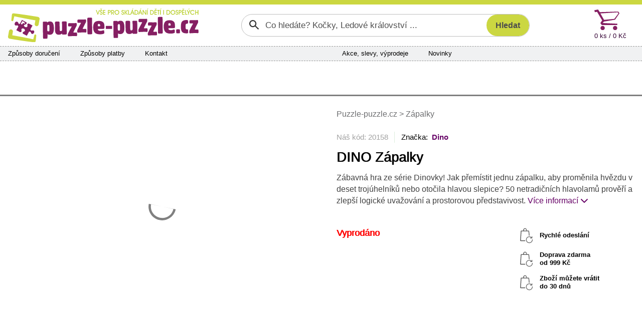

--- FILE ---
content_type: text/html; charset=utf-8
request_url: https://www.puzzle-puzzle.cz/dino-zapalky-d20158/
body_size: 9042
content:


<!DOCTYPE html>
<html lang="cs" class="safeArea">
<head>
    <meta http-equiv="Content-Type" content="text/html; charset=UTF-8" />
    <meta charset="utf-8">
    <meta name="viewport" content="width=device-width, initial-scale=1, maximum-scale=1, shrink-to-fit=no, viewport-fit=cover">
    <title>DINO Z&#xE1;palky | Puzzle-puzzle.cz</title>

    <link rel="apple-touch-icon" sizes="180x180" href="/pp-apple-touch-icon.png">
    <link rel="icon" type="image/png" sizes="32x32" href="/pp-favicon-32x32.png">
    <link rel="icon" type="image/png" sizes="16x16" href="/pp-favicon-16x16.png">
    <link rel="manifest" href="/pp-site.webmanifest">
    <link rel="mask-icon" href="/pp-safari-pinned-tab.svg" color="#851f62">
    <link rel="shortcut icon" href="/pp-favicon.ico">
    <meta name="msapplication-config" content="/pp-browserconfig.xml" />
    <meta name="msapplication-TileColor" content="#851f62">
    <meta name="theme-color" content="#851f62">

    <meta name="author" content="Miroslav Matyska" />
    <meta name="copyright" content="Miroslav Matyska 2011-2026" />
        <meta name="robots" content="all, follow" />
    <meta name="keywords" content="Puzzle, 1000 dílků, pěnové puzzle koberec, pěnové koberce, dřevěné puzzle, puzzle pro děti, dětské, puzzle na zem, pucle, ravensburger, clementoni, heye, dino, castorland, trefl, educa, české pěnové puzzle, lepidlo na puzzle, podložka pod puzzle, prodej puzzle, puzzle prodej, dětské dřevěné obrázkové kostky, plastové kostky pro děti, vkládačky, skládačky" />
    <meta name="p:domain_verify" content="6a0934aa37c172bd93ec3fb1723213b9" />

        <meta name="description" content="Jak p&#x159;em&#xED;stit jednu z&#xE1;palku, aby prom&#x11B;nila hv&#x11B;zdu v deset troj&#xFA;heln&#xED;k&#x16F; nebo oto&#x10D;ila hlavou slepice? 50 netradi&#x10D;n&#xED;ch hlavolam&#x16F; prov&#x11B;&#x159;&#xED; a zlep&#x161;&#xED; logick&#xE9; uva&#x17E;ov&#xE1;n&#xED; a prostorovou p&#x159;edstavivost. Balen&#xED; obsahuje 51 karet a hrac&#xED; z&#xE1;palky. Vhodn&#xE9; pro d&#x11B;ti od 14 let." />

        <link rel="canonical" href="https://www.puzzle-puzzle.cz/dino-zapalky-d20158">


    
    <link rel="stylesheet" href="/bundles/sitePP.css?v=78jsN9sivpmkkYc_2Y3aAlXe4hA" />
    
</head>

<body lang="cs">
    <header>
        <div id="paddingDummy" class="mobileLayout"></div>

        <nav class="desktopLayout">
            
<div class="infoBanner">
    <div class="container infoBannerContent">
        

        <div class="infoBannerCross" role="button" onclick="$('.infoBannerContent').empty(); ajaxOverlay('/c-a/Links/DisableTopBanner', 'POST')"><span class="xMark"></span></div>
    </div>
</div>


        </nav>

        <nav class="desktopLayout container px-0">
            <div class="row flex-nowrap g-0 px-3 py-2">
                <div class="desktopLogo" title="Puzzle-puzzle.cz" onclick="window.location.href='/'">
                    <img src="/Img/Logo/PP.svg?new" alt="Logo" />
                </div>
                    <div class="desktopSearch">
                        

<form action="/search/filter" class="searchGroup" id="searchForm" method="post" role="search">    <input id="search" name="search" type="text" value="" placeholder="Co hledáte? Kočky, Ledové království ..." />
    <input id="btnSearch" class="searchButton" type="submit" value="Hledat" />
<input name="__RequestVerificationToken" type="hidden" value="CfDJ8CNSWNpzCqJClDn9BpD_4v1loiyyksSTWK1NDIWWtAxLeH6m0-hBBzY3odPm7CLH0ZZxLb4sjd818sSmUfLa-49cPLC_y5S5Zn9ffiIKdoV1sq1UNz0Ih9e2CTNgkDkUbX92lD4sIfQhveQOyQfCLuU" /></form>

                    </div>
                <div class="col"></div>
                    <div class="col-auto">
                        <div id="topCart" class="topCart">

<a href="/kosik">
    <div class="cartIconBig" alt="Košík"></div>
    <div class="count">
        0 ks /  0 K&#x10D;
    </div>
</a>
                        </div>
                    </div>
            </div>
        </nav>

            <nav class="container px-0">
                <div class="desktopLayout navbarBig">
                    <div class="row g-0 flex-nowrap">
                            <div class="navbarSection d-none d-xl-flex">
                                <span><a href="/zpusoby-doruceni">Způsoby doručení</a></span>
                                <span><a href="/zpusoby-platby">Způsoby platby</a></span>
                                <span><a href="/kontakty">Kontakt</a></span>
                            </div>
                            <div class="col d-none d-xl-block"></div>
                            <div class="navbarSection justify-content-xl-center">
                                    <span><a href="/akce">Akce, slevy, v&#xFD;prodeje</a></span>
                                    <span><a href="/novinky">Novinky</a></span>
                            </div>
                            <div class="navbarSection justify-content-end">
                            </div>
                            <div class="navbarLogin">
                            </div>
                    </div>
                </div>
            </nav>

            <nav class="desktopLayout">
                <div class="container mainMenuContainer">
                    
<div id="mainMenu">
        <a href="/puzzle-pro-dospele" class="mainMenuItem" data-target="#submenu_3">
            <span>Puzzle 
pro dospělé</span>
        </a>
        <a href="/puzzle-pro-deti" class="mainMenuItem" data-target="#submenu_4">
            <span>Puzzle 
pro děti</span>
        </a>
        <a href="/3d-puzzle-a-4d-puzzle" class="mainMenuItem" data-target="#submenu_2">
            <span>3D puzzle 
a 4D puzzle</span>
        </a>
        <a href="/lepidla-ramy-a-prislusenstvi" class="mainMenuItem" data-target="#submenu_1">
            <span>Lepidla, rámy 
a příslušenství</span>
        </a>
        <a href="/diamantove-malovani" class="mainMenuItem" data-target="#submenu_10">
            <span>Diamantové
malování</span>
        </a>
        <a href="/hlavolamy" class="mainMenuItem active" data-target="#submenu_9">
            <span>Hlavolamy</span>
        </a>
        <a href="/obrazkove-kostky" class="mainMenuItem" data-target="#submenu_6">
            <span>Obrázkové 
kostky</span>
        </a>
        <a href="/vkladacky-a-baby-puzzle" class="mainMenuItem" data-target="#submenu_5">
            <span>Vkládačky 
a baby puzzle</span>
        </a>
</div>
                    <div class="mainMenuDropdownBtnContainer">
                        <div id="mainMenuDropdownBtn" role="button" data-bs-toggle="collapse" data-bs-target="#mainMenuDropdown">další kategorie <span class="fa fa-chevron-down"></span></div>
                        <div id="mainMenuDropdown" class="collapse"></div>
                    </div>
                </div>
                <div class="container position-relative g-0">
                    <div id="submenuDropdown">
                        <div id="scrollIndicatorUp" class="scrollIndicatorShadow">
                            <div class="scrollIndicatorArrow scrollIndicatorArrowUp"></div>
                        </div>
                        <div id="submenuDropdownScroller">
                            

                        </div>
                        <div id="scrollIndicatorDown" class="scrollIndicatorShadow">
                            <div class="scrollIndicatorArrow scrollIndicatorArrowDown"></div>
                        </div>
                    </div>
                </div>
            </nav>
    </header>

    <div class="container px-0">
            <nav class="desktopLayout">
                <div class="bannersLeftRight">
                    <div class="bannerRight">
                        

                    </div>
                    <div class="bannerLeft">
                        

                    </div>
                </div>
            </nav>
        <div id="main" class="mainContent">
            

<div class="detailContainer">
    <div class="row gy-0 gx-3">
        <div class="col wp-wl detailImage">
    <div class="presentation">
                <div class="carouselContainer">
                    <div class="carouselImageContainer">
                                <div class="carouselImage">
                                    <a href="/ProductImg/20158/Native/201352/zapalky" title="DINO Z&#xE1;palky" data-lightbox="Z&#xE1;palky main">
                                        <img src="/ProductImg/20158/Preview/201352/zapalky" loading="lazy" alt="zapalky-201352.jpg" />
                                    </a>
                                </div>
                                <div class="carouselImage">
                                    <a href="/ProductImg/20158/Native/201353/zapalky" title="DINO Z&#xE1;palky" data-lightbox="Z&#xE1;palky main">
                                        <img src="/ProductImg/20158/Preview/201353/zapalky" loading="lazy" alt="zapalky-201353.jpg" />
                                    </a>
                                </div>
                                <div class="carouselImage">
                                    <a href="/ProductImg/20158/Native/201354/zapalky" title="DINO Z&#xE1;palky" data-lightbox="Z&#xE1;palky main">
                                        <img src="/ProductImg/20158/Preview/201354/zapalky" loading="lazy" alt="zapalky-201354.jpg" />
                                    </a>
                                </div>
                    </div>
                </div>
                <div class="thumbnailContainer thumbnailFixedSize">
                    <div class="thumbnailImageContainer">
                        <div class="thumbnailImageContainerContent">
                                    <div class="thumbnailImage">
                                        <a href="/ProductImg/20158/Native/201352/zapalky" title="DINO Z&#xE1;palky" data-lightbox="Z&#xE1;palky thumb">
                                            <img src="/ProductImg/20158/Thumb/201352/zapalky" loading="eager" alt="zapalky-201352.jpg" />
                                        </a>
                                    </div>
                                    <div class="thumbnailImage">
                                        <a href="/ProductImg/20158/Native/201353/zapalky" title="DINO Z&#xE1;palky" data-lightbox="Z&#xE1;palky thumb">
                                            <img src="/ProductImg/20158/Thumb/201353/zapalky" loading="eager" alt="zapalky-201353.jpg" />
                                        </a>
                                    </div>
                                    <div class="thumbnailImage">
                                        <a href="/ProductImg/20158/Native/201354/zapalky" title="DINO Z&#xE1;palky" data-lightbox="Z&#xE1;palky thumb">
                                            <img src="/ProductImg/20158/Thumb/201354/zapalky" loading="eager" alt="zapalky-201354.jpg" />
                                        </a>
                                    </div>
                        </div>
                    </div>
                </div>
            </div>
        </div>
        <div class="col wp-wl detailMain">

            <div class="desktopLayout mb-4">
                    <div class="bcrumb d-none d-md-block">
        <a href="/">
            Puzzle-puzzle.cz
        </a>







            <span>></span>
            <span>Z&#xE1;palky</span>
    </div>

            </div>

            <div class="detailLabelContainer text-center text-md-start mb-md-3">
            </div>

            <div class="desktopLayout">
                <div class="detailTopLine">Náš kód: 20158</div>
                    <div class="detailBrandLink">Značka:&nbsp;
                            <a href="/dino">Dino</a>
                    </div>
            </div>
            <h1 class="detailName text-center text-md-start">DINO Z&#xE1;palky</h1>

                <div class="detailShortDscDesktop desktopLayout">
                    Z&#xE1;bavn&#xE1; hra ze s&#xE9;rie Dinovky! Jak p&#x159;em&#xED;stit jednu z&#xE1;palku, aby prom&#x11B;nila hv&#x11B;zdu v deset troj&#xFA;heln&#xED;k&#x16F; nebo oto&#x10D;ila hlavou slepice? 50 netradi&#x10D;n&#xED;ch hlavolam&#x16F; prov&#x11B;&#x159;&#xED; a zlep&#x161;&#xED; logick&#xE9; uva&#x17E;ov&#xE1;n&#xED; a prostorovou p&#x159;edstavivost.
                    <span> </span><a href="#contentAnchor" role="button">Více informací <span class="fa fa-chevron-down"></span></a>
                </div>

            <div class="row g-0">
                <div class="col">


                    <div class="detailStock text-center text-md-start detailOutOfStock">Vyprod&#xE1;no</div>


                    <div class="detailAddToCart">
                    </div>

                    <div class="detailLinks">
                    </div>

                </div>
                <div class="col-6 text-center d-none d-xl-block">
                    <div class="d-inline-block">
                        <div class="detailBenefit">Rychlé odeslání</div>
                            <div class="detailBenefit">Doprava zdarma
                                    <br />od  999 K&#x10D;                            </div>
                        <div class="detailBenefit">Zboží můžete vrátit<br />do 30 dnů</div>
                    </div>
                </div>
            </div>

        </div>
    </div>

    <div id="contentAnchor" class="detailContentGrid">

        <div class="detailDescription">
                <div class="detailShortDsc mobileLayout">
                    Z&#xE1;bavn&#xE1; hra ze s&#xE9;rie Dinovky! Jak p&#x159;em&#xED;stit jednu z&#xE1;palku, aby prom&#x11B;nila hv&#x11B;zdu v deset troj&#xFA;heln&#xED;k&#x16F; nebo oto&#x10D;ila hlavou slepice? 50 netradi&#x10D;n&#xED;ch hlavolam&#x16F; prov&#x11B;&#x159;&#xED; a zlep&#x161;&#xED; logick&#xE9; uva&#x17E;ov&#xE1;n&#xED; a prostorovou p&#x159;edstavivost.
                    <span> </span><button class="linkAppearance" data-bs-target=".contentCollapser" data-bs-toggle="collapse" role="button">Více informací<span class="fa fa-chevron-down"></span></button>
                </div>

                <div class="detailHeader">
                        <div class="mobileLayout">
                            <button class="linkAppearance" data-bs-target=".contentCollapser" data-bs-toggle="collapse" role="button"><span class="contentCollapser collapse show">Zobrazit popis produktu<span class="fa fa-chevron-down"></span></span></button>
                            <button class="linkAppearance" data-bs-target=".contentCollapser" data-bs-toggle="collapse" role="button"><span class="contentCollapser collapse hide">Skrýt popis produktu<span class="fa fa-chevron-up"></span></span></button>
                        </div>
                    <div class="desktopLayout">
                        Popis produktu
                    </div>
                </div>
                <div class="detailContent contentCollapser collapse hide showOnDesktop">
                    <strong>Zábavná hra ze série Dinovky!</strong>
<br /><br />
Jak přemístit jednu zápalku, aby proměnila hvězdu v deset trojúhelníků nebo otočila hlavou slepice?
<br /><br />
50 netradičních hlavolamů prověří a zlepší logické uvažování a prostorovou představivost.
<br /><br />
<strong>Hra obsahuje:</strong><br />
- 51 karet<br />
- 1 krabičku s hracími zápalkami
<br /><br />
Vhodné pro děti od 14 let.
                </div>
        </div>

        <div class="detailParameters">
            <div class="detailHeader">
                <div class="mobileLayout">
                    <button class="linkAppearance" data-bs-target=".paraCollapser" data-bs-toggle="collapse" role="button"><span id="detailDscShow" class="paraCollapser collapse show">Zobrazit parametry produktu<span class="fa fa-chevron-down"></span></span></button>
                    <button class="linkAppearance" data-bs-target=".paraCollapser" data-bs-toggle="collapse" role="button"><span id="detailDscHide" class="paraCollapser collapse hide">Skrýt parametry produktu<span class="fa fa-chevron-up"></span></span></button>
                </div>
                <div class="desktopLayout">
                    Parametry produktu
                </div>
            </div>
            <div class="paraCollapser collapse hide showOnDesktop pt-2">

                <div class="detailParaGrid">
                    <div class="detailParaGeneral">
                        <div class="detailPara">
                            <div>Náš kód</div>
                            <div>20158</div>
                        </div>
                            <div class="detailPara">
                                <div>Výrobce</div>
                                <div>Dino</div>
                            </div>
                        <div class="detailPara">
                            <div>V nabídce od</div>
                            <div>27.02.2017</div>
                        </div>
                    </div>
                    <div class="detailParaSpecific">
                                <div class="detailPara">
                                    <div>Po&#x10D;et hr&#xE1;&#x10D;&#x16F;</div>
                                    <div>1 a v&#xED;ce</div>
                                </div>
                                <div class="detailPara">
                                    <div>V&#x11B;k</div>
                                    <div>od 14 let</div>
                                </div>
                                <div class="detailPara">
                                    <div>Materi&#xE1;l</div>
                                    <div>R&#x16F;zn&#xFD; materi&#xE1;l</div>
                                </div>
                    </div>
                        <div class="detailParaCommon">
                                <div class="detailPara">
                                    <div>Kód výrobce</div>
                                    <div>621862</div>
                                </div>
                                <div class="detailPara">
                                    <div>EAN kód</div>
                                    <div>8590878621862</div>
                                </div>
                                <div class="detailPara">
                                    <div>Hmotnost</div>
                                    <div>0,29 kg</div>
                                </div>
                                <div class="detailPara">
                                    <div>Rozměry krabice (balení)</div>
                                    <div>16 x 12 x 5,5 cm</div>
                                </div>
                        </div>
                </div>

                <div class="detailBrandSeparator mobileLayout"></div>
            </div>
        </div>


    </div>

</div>


<div id="addToCartModalOverlay" onclick="hideAddToCartModal()"></div>
<div id="addToCartImage" onclick="$(this).hide()"></div>
<div id="addToCartModal">
    <div class="addToCartModalContent">
        <div id="addToCartModalMainContainer"></div>
    </div>
</div>

        </div>

    </div>
    
        
<footer class="footerBkg">
    <div class="container px-0">
        <div class="footerMainGrid">

            <div class="footerMain">
                <div class="footerTitle">Kontakty</div>
                <div class="footerContent">
                    <span class="fa fa-phone"></span><span class="footerContentBlock">
                        <a href="#" data-attr="href|dGVsOis0MjA3Nzc3NDk2NTk=" data-content="KzQyMCA3NzcgNzQ5IDY1OQ==" data-decode-onload><strong><code></code></strong></a><br />
                        <small>Po - Pá: 8:00 - 16:00</small>
                    </span><br />
                    <a href="#" data-attr="href|bWFpbHRvOmluZm9AcHV6emxlLXB1enpsZS5jeg==" data-content="aW5mb0BwdXp6bGUtcHV6emxlLmN6" data-decode-onload><span class="fa fa-regular fa-message"></span><strong><code></code></strong></a><br />
                </div>
            </div>

            <div class="footerGrid">
                <div>
                    <div class="footerTitle" role="button" data-bs-toggle="collapse" data-bs-target="#footerColumn1">Vše o nákupu</div>
                    <div class="footerContent collapse showOnDesktop" id="footerColumn1">
                        <a href="/zpusoby-doruceni">Způsoby a ceny doručení</a><br />
                        <a href="/zpusoby-platby">Způsoby platby</a><br />
                        <a href="/vraceni-zbozi-reklamace">Vrácení zboží a reklamace</a><br />
                        <a href="/obchodni-podminky">Všeobecné obchodní podmínky</a>
                    </div>
                </div>

                <div>
                    <div class="footerTitle" role="button" data-bs-toggle="collapse" data-bs-target="#footerColumn2">Sortiment</div>
                    <div class="footerContent collapse showOnDesktop" id="footerColumn2">
                            <a href="/novinky">Novinky v sortimentu</a><br />   
                            <a href="/akce">Akce, slevy a výprodej</a>
                    </div>
                </div>

                <div>
                    <div class="footerTitle" role="button" data-bs-toggle="collapse" data-bs-target="#footerColumn3">Sledujte nás</div>
                    <div class="footerContent collapse showOnDesktop" id="footerColumn3">
                            <a href="https://www.facebook.com/Puzzlepuzzle.cz/" title="Facebook Puzzle-puzzle.cz">Facebook</a><br />
                            <a href="https://www.pinterest.com/puzzlepuzzlecz/" title="Pinterest Puzzle-puzzle.cz">Pinterest</a><br />
                            <a href="https://twitter.com/PuzzlePuzzle_cz" title="Twitter Puzzle-puzzle.cz">Twitter</a><br />
                    </div>
                </div>

                <div>
                    <div class="footerTitle" role="button" data-bs-toggle="collapse" data-bs-target="#footerColumn4">Ostatní</div>
                    <div class="footerContent collapse showOnDesktop" id="footerColumn4">
                        <a href="/kontakty">O nás</a><br />
                        <a href="/velkoobchod">Velkoobchodní prodej</a><br />
                        <a href="/zasady-ochrany-osobnich-udaju" target="_blank">Ochrana osobních údajů</a><br />
                        <a href="javascript:if(showCookieModal) showCookieModal(); else showCookieModalOnLoad = true">Informace o cookies</a>
                    </div>
                </div>
            </div>

        </div>

        <div class="footerIcons">

        </div>

    </div>
</footer>

    <nav class="mobileLayout navbarSmall">
        <div id="navbarSmallHeader">
            
<div class="infoBanner">
    <div class="container infoBannerContent">
        

        <div class="infoBannerCross" role="button" onclick="$('.infoBannerContent').empty(); ajaxOverlay('/c-a/Links/DisableTopBanner', 'POST')"><span class="xMark"></span></div>
    </div>
</div>

            <div class="navbarSmallHead">
                <div class="navbarSmallLogo">
                    <a href="/"><img src="/Img/Logo/PPsmall.svg" alt="Logo mini"></a>
                </div>
                <button id="navbarSmallFavButton" class="navbarButton" onclick=""></button>
                <div id="topCartIcon">

<div class="shoppingCartIconSmall" onclick="gotoURL('/kosik')">
    <span class="shoppingCartIconSmallCount">0</span>
</div>                </div>
            </div>
            <div class="d-flex navbarSmallMenu">
                <div class="navbarSmallBtn">
                    <button id="navbarSmallToggleButton" class="navbarButton" onclick="navbarToggle()">MENU</button>
                </div>
                <div class="miniSearchContainer">
<form action="/search/filter" method="post">                        <input id="miniSearch" name="search" type="search" 
                            placeholder="Po čem pátráte?" aria-label="Search" />
                        <button id="btnMiniSearch" type="submit" role="button" class="searchButton">
                            <span class="">HLEDAT</span>
                        </button>
<input name="__RequestVerificationToken" type="hidden" value="CfDJ8CNSWNpzCqJClDn9BpD_4v1loiyyksSTWK1NDIWWtAxLeH6m0-hBBzY3odPm7CLH0ZZxLb4sjd818sSmUfLa-49cPLC_y5S5Zn9ffiIKdoV1sq1UNz0Ih9e2CTNgkDkUbX92lD4sIfQhveQOyQfCLuU" /></form>                </div>
            </div>
        </div>



        <div id="navbarSmallDropdown" class="d-none" onclick="if (event.target !== this) return; navbarToggle(true)">
            <div id="navbarSmallContent">
                <div class="navbarSmallMain">

                    <div id="section-home" class="collapse show">
                        <div class="homeSectionMenu">
                            


<ul class="navbar-nav">
            <li class="nav-item"><a href="/puzzle-pro-dospele" class="nav-link">Puzzle &#xD;&#xA;pro&#xA0;dosp&#x11B;l&#xE9;</a></li>
            <li class="nav-item"><a href="/puzzle-pro-deti" class="nav-link">Puzzle &#xD;&#xA;pro&#xA0;d&#x11B;ti</a></li>
            <li class="nav-item"><a href="/3d-puzzle-a-4d-puzzle" class="nav-link">3D puzzle &#xD;&#xA;a&#xA0;4D&#xA0;puzzle</a></li>
            <li class="nav-item"><a href="/lepidla-ramy-a-prislusenstvi" class="nav-link">Lepidla, r&#xE1;my &#xD;&#xA;a&#xA0;p&#x159;&#xED;slu&#x161;enstv&#xED;</a></li>
            <li class="nav-item"><a href="/diamantove-malovani" class="nav-link">Diamantov&#xE9;&#xD;&#xA;malov&#xE1;n&#xED;</a></li>
            <li class="nav-item active"><a href="/hlavolamy" class="nav-link">Hlavolamy</a></li>
            <li class="nav-item"><a href="/obrazkove-kostky" class="nav-link">Obr&#xE1;zkov&#xE9; &#xD;&#xA;kostky</a></li>
            <li class="nav-item"><a href="/vkladacky-a-baby-puzzle" class="nav-link">Vkl&#xE1;da&#x10D;ky &#xD;&#xA;a baby puzzle</a></li>
</ul>

                        </div>
                            <ul class="navbarSmallCommonLinks navbar-nav">
                                <li class="nav-item"><a class="nav-link" href="/zpusoby-doruceni">Zp&#x16F;soby doru&#x10D;en&#xED;</a></li>
                                <li class="nav-item"><a class="nav-link" href="/zpusoby-platby">Zp&#x16F;soby platby</a></li>
                                <li class="nav-item"><a class="nav-link" href="/kontakty">Kontakty</a></li>
                                    <li class="nav-item"><a class="nav-link" href="/akce">Akce, slevy, v&#xFD;prodeje</a></li>
                                    <li class="nav-item"><a class="nav-link" href="/novinky">Novinky</a></li>
                        </ul>
                    </div>

                    <div id="section-info" class="collapse">
                        <div class="navbarSmallSubmenuHeader">
                            <div class="navbarSmallSubmenuBack">
                                <a href="javascript:showSection('home')" class="nav-link">Zpět</a>
                            </div>
                            <div class="navbarSmallSubmenuTitle">
                                Vše o nákupu
                            </div>
                        </div>
                        <ul class="navbarSmallSubmenu navbar-nav">
                            <li class="nav-item"><a href="/zpusoby-doruceni" class="nav-link">Způsoby a ceny doručení</a></li>
                            <li class="nav-item"><a href="/zpusoby-platby" class="nav-link">Způsoby platby</a></li>
                            <li class="nav-item"><a href="/vraceni-zbozi-reklamace" class="nav-link">Vrácení zboží a reklamace</a></li>
                            <li class="nav-item"><a href="/obchodni-podminky" class="nav-link">Všeobecné obchodní podmínky</a></li>
                            <li class="nav-item"><a href="/zasady-ochrany-osobnich-udaju" target="_blank" class="nav-link">Zásady ochrany osobních údajů</a></li>
                            <li class="nav-item"><a href="javascript:if(showCookieModal) showCookieModal(); else showCookieModalOnLoad = true;" class="nav-link">Zásady používání cookies</a></li>
                        </ul>
                    </div>

                </div>
                <div class="navbarSmallFooter">
                    <div>
                        <div>
                            <a href="javascript:showSection('info')">
                                <span class="fa fa-scroll"></span><br />
                                Vše o nákupu
                            </a>
                        </div>
                    </div>
                    <div>
                        <div>
                        </div>
                    </div>
                    <div>
                        <div>
                            <a href="/kontakty">
                                <span class="fa fa-envelope"></span><br />
                                Kontakty
                            </a>
                        </div>
                    </div>
                </div>
            </div>
        </div>
    </nav>

    

<script>
  window.dataLayer = window.dataLayer || [];
  function gtag(){dataLayer.push(arguments);}
  gtag('consent', 'default', {
    ad_storage: 'denied',
    analytics_storage:  'denied',
    personalization_storage:  'denied',
    security_storage: 'denied',
    wait_for_update: 1000
  });
  gtag('set', 'url_passthrough', true);
</script>
<script async src="https://www.googletagmanager.com/gtag/js?id=UA-21695301-1"></script>
<script>
  window.dataLayer = window.dataLayer || [];
  function gtag(){dataLayer.push(arguments);}
  gtag('js', new Date());
  gtag('config', 'UA-21695301-1', { 'anonymize_ip': true });
</script>    
        <script>
            var urlSummaryRefresh = "/cart/CartSummary?viewName=CartSummaryResp";
            var urlSummaryRefreshIcon = "/cart/CartSummary?viewName=CartSummaryRespIcon";
        </script>
    <script src="/bundles/site.js?v=3FRi0McexyGlQLDgFDi8Bqz0YUg"></script>
    
    <script src="/scripts/reloadOnHistory.js"></script>
    <script type="text/javascript">
        var urlAddToCart = "/cart/CartDetail";
        var urlContentRefresh = "/detailPartial/dino-zapalky-d20158";
        window.addEventListener('load', function () {
            rePositionModal();
            anchorDetailControls();
        });
    </script>

    <script type="application/ld&#x2B;json">
        {"@context":"https://schema.org/","@type":"Product","name":"DINO Zápalky","image":["/ProductImg/20158/Native/201352/zapalky"],"description":"Zábavná hra ze série Dinovky! Jak přemístit jednu zápalku, aby proměnila hvězdu v deset trojúhelníků nebo otočila hlavou slepice? 50 netradičních hlavolamů prověří a zlepší logické uvažování a prostorovou představivost.","sku":"20158","gtin":"8590878621862","mpn":"621862","brand":{"@type":"Brand","name":"Dino"},"offers":{"@type":"Offer","url":"https://www.puzzle-puzzle.cz/dino-zapalky-d20158","priceCurrency":"CZK","price":0,"availability":"https://schema.org/OutOfStock","itemCondition":"https://schema.org/NewCondition","priceSpecification":[{"@type":"UnitPriceSpecification","price":0,"priceCurrency":"CZK","valueAddedTaxIncluded":true}]}}
    </script>


    <div id="cookieApproval"></div>
</body>
</html>


--- FILE ---
content_type: image/svg+xml
request_url: https://www.puzzle-puzzle.cz/lib/presentation/dist/img/loader.svg?v=hJX5w-OhTlRB2PUObexftm0iJCg
body_size: 434
content:
<svg version="1.1" id="L9" xmlns="http://www.w3.org/2000/svg" xmlns:xlink="http://www.w3.org/1999/xlink" x="0px" y="0px"
  viewBox="0 0 100 100" enable-background="new 0 0 0 0" xml:space="preserve">
    <path fill="#808080" d="M73,50c0-12.7-10.3-23-23-23S27,37.3,27,50 M30.9,50c0-10.5,8.5-19.1,19.1-19.1S69.1,39.5,69.1,50">
      <animateTransform 
         attributeName="transform" 
         attributeType="XML" 
         type="rotate"
         dur="1s" 
         from="0 50 50"
         to="360 50 50" 
         repeatCount="indefinite" />
  </path>
</svg>

--- FILE ---
content_type: image/svg+xml
request_url: https://www.puzzle-puzzle.cz/Img/cross.svg
body_size: 478
content:
<?xml version="1.0" encoding="utf-8"?>
<!-- Generator: Adobe Illustrator 16.0.0, SVG Export Plug-In . SVG Version: 6.00 Build 0)  -->
<!DOCTYPE svg PUBLIC "-//W3C//DTD SVG 1.1//EN" "http://www.w3.org/Graphics/SVG/1.1/DTD/svg11.dtd">
<svg version="1.1" id="Vrstva_1" xmlns="http://www.w3.org/2000/svg" xmlns:xlink="http://www.w3.org/1999/xlink" x="0px" y="0px"
	 width="17px" height="17px" viewBox="0 0 17 17" enable-background="new 0 0 17 17" xml:space="preserve">
<polygon points="7.438,8.5 0,15.938 1.063,17 8.5,9.563 15.938,17 17,15.938 9.563,8.5 17,1.063 15.938,0 8.5,7.438 1.063,0 
	0,1.063 "/>
</svg>
